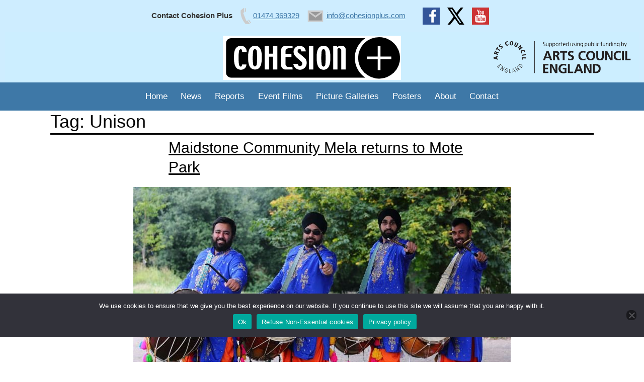

--- FILE ---
content_type: text/html; charset=UTF-8
request_url: https://www.cohesionplus.com/tag/unison/
body_size: 10483
content:
<!doctype html>
<html lang="en-GB" >
<head>
<meta charset="UTF-8" />
<meta name="viewport" content="width=device-width, initial-scale=1" />
<meta name='robots' content='index, follow, max-image-preview:large, max-snippet:-1, max-video-preview:-1' />

	<!-- This site is optimized with the Yoast SEO plugin v26.8 - https://yoast.com/product/yoast-seo-wordpress/ -->
	<title>Unison Archives - Cohesion Plus</title>
	<link rel="canonical" href="https://www.cohesionplus.com/tag/unison/" />
	<meta property="og:locale" content="en_GB" />
	<meta property="og:type" content="article" />
	<meta property="og:title" content="Unison Archives - Cohesion Plus" />
	<meta property="og:url" content="https://www.cohesionplus.com/tag/unison/" />
	<meta property="og:site_name" content="Cohesion Plus" />
	<script type="application/ld+json" class="yoast-schema-graph">{"@context":"https://schema.org","@graph":[{"@type":"CollectionPage","@id":"https://www.cohesionplus.com/tag/unison/","url":"https://www.cohesionplus.com/tag/unison/","name":"Unison Archives - Cohesion Plus","isPartOf":{"@id":"https://www.cohesionplus.com/#website"},"primaryImageOfPage":{"@id":"https://www.cohesionplus.com/tag/unison/#primaryimage"},"image":{"@id":"https://www.cohesionplus.com/tag/unison/#primaryimage"},"thumbnailUrl":"https://www.cohesionplus.com/wp-content/uploads/2021/09/MM-25-1.jpg","breadcrumb":{"@id":"https://www.cohesionplus.com/tag/unison/#breadcrumb"},"inLanguage":"en-GB"},{"@type":"ImageObject","inLanguage":"en-GB","@id":"https://www.cohesionplus.com/tag/unison/#primaryimage","url":"https://www.cohesionplus.com/wp-content/uploads/2021/09/MM-25-1.jpg","contentUrl":"https://www.cohesionplus.com/wp-content/uploads/2021/09/MM-25-1.jpg","width":750,"height":500},{"@type":"BreadcrumbList","@id":"https://www.cohesionplus.com/tag/unison/#breadcrumb","itemListElement":[{"@type":"ListItem","position":1,"name":"Home","item":"https://www.cohesionplus.com/"},{"@type":"ListItem","position":2,"name":"Unison"}]},{"@type":"WebSite","@id":"https://www.cohesionplus.com/#website","url":"https://www.cohesionplus.com/","name":"Cohesion Plus","description":"","potentialAction":[{"@type":"SearchAction","target":{"@type":"EntryPoint","urlTemplate":"https://www.cohesionplus.com/?s={search_term_string}"},"query-input":{"@type":"PropertyValueSpecification","valueRequired":true,"valueName":"search_term_string"}}],"inLanguage":"en-GB"}]}</script>
	<!-- / Yoast SEO plugin. -->


<link rel="alternate" type="application/rss+xml" title="Cohesion Plus &raquo; Feed" href="https://www.cohesionplus.com/feed/" />
<link rel="alternate" type="application/rss+xml" title="Cohesion Plus &raquo; Comments Feed" href="https://www.cohesionplus.com/comments/feed/" />
<link rel="alternate" type="application/rss+xml" title="Cohesion Plus &raquo; Unison Tag Feed" href="https://www.cohesionplus.com/tag/unison/feed/" />
<style id='wp-img-auto-sizes-contain-inline-css'>
img:is([sizes=auto i],[sizes^="auto," i]){contain-intrinsic-size:3000px 1500px}
/*# sourceURL=wp-img-auto-sizes-contain-inline-css */
</style>
<style id='classic-theme-styles-inline-css'>
/*! This file is auto-generated */
.wp-block-button__link{color:#fff;background-color:#32373c;border-radius:9999px;box-shadow:none;text-decoration:none;padding:calc(.667em + 2px) calc(1.333em + 2px);font-size:1.125em}.wp-block-file__button{background:#32373c;color:#fff;text-decoration:none}
/*# sourceURL=/wp-includes/css/classic-themes.min.css */
</style>
<style id='pdfemb-pdf-embedder-viewer-style-inline-css'>
.wp-block-pdfemb-pdf-embedder-viewer{max-width:none}

/*# sourceURL=https://www.cohesionplus.com/wp-content/plugins/pdf-embedder/block/build/style-index.css */
</style>
<style id='global-styles-inline-css'>
:root{--wp--preset--aspect-ratio--square: 1;--wp--preset--aspect-ratio--4-3: 4/3;--wp--preset--aspect-ratio--3-4: 3/4;--wp--preset--aspect-ratio--3-2: 3/2;--wp--preset--aspect-ratio--2-3: 2/3;--wp--preset--aspect-ratio--16-9: 16/9;--wp--preset--aspect-ratio--9-16: 9/16;--wp--preset--color--black: #000000;--wp--preset--color--cyan-bluish-gray: #abb8c3;--wp--preset--color--white: #FFFFFF;--wp--preset--color--pale-pink: #f78da7;--wp--preset--color--vivid-red: #cf2e2e;--wp--preset--color--luminous-vivid-orange: #ff6900;--wp--preset--color--luminous-vivid-amber: #fcb900;--wp--preset--color--light-green-cyan: #7bdcb5;--wp--preset--color--vivid-green-cyan: #00d084;--wp--preset--color--pale-cyan-blue: #8ed1fc;--wp--preset--color--vivid-cyan-blue: #0693e3;--wp--preset--color--vivid-purple: #9b51e0;--wp--preset--color--dark-gray: #28303D;--wp--preset--color--gray: #39414D;--wp--preset--color--green: #D1E4DD;--wp--preset--color--blue: #D1DFE4;--wp--preset--color--purple: #D1D1E4;--wp--preset--color--red: #E4D1D1;--wp--preset--color--orange: #E4DAD1;--wp--preset--color--yellow: #EEEADD;--wp--preset--gradient--vivid-cyan-blue-to-vivid-purple: linear-gradient(135deg,rgb(6,147,227) 0%,rgb(155,81,224) 100%);--wp--preset--gradient--light-green-cyan-to-vivid-green-cyan: linear-gradient(135deg,rgb(122,220,180) 0%,rgb(0,208,130) 100%);--wp--preset--gradient--luminous-vivid-amber-to-luminous-vivid-orange: linear-gradient(135deg,rgb(252,185,0) 0%,rgb(255,105,0) 100%);--wp--preset--gradient--luminous-vivid-orange-to-vivid-red: linear-gradient(135deg,rgb(255,105,0) 0%,rgb(207,46,46) 100%);--wp--preset--gradient--very-light-gray-to-cyan-bluish-gray: linear-gradient(135deg,rgb(238,238,238) 0%,rgb(169,184,195) 100%);--wp--preset--gradient--cool-to-warm-spectrum: linear-gradient(135deg,rgb(74,234,220) 0%,rgb(151,120,209) 20%,rgb(207,42,186) 40%,rgb(238,44,130) 60%,rgb(251,105,98) 80%,rgb(254,248,76) 100%);--wp--preset--gradient--blush-light-purple: linear-gradient(135deg,rgb(255,206,236) 0%,rgb(152,150,240) 100%);--wp--preset--gradient--blush-bordeaux: linear-gradient(135deg,rgb(254,205,165) 0%,rgb(254,45,45) 50%,rgb(107,0,62) 100%);--wp--preset--gradient--luminous-dusk: linear-gradient(135deg,rgb(255,203,112) 0%,rgb(199,81,192) 50%,rgb(65,88,208) 100%);--wp--preset--gradient--pale-ocean: linear-gradient(135deg,rgb(255,245,203) 0%,rgb(182,227,212) 50%,rgb(51,167,181) 100%);--wp--preset--gradient--electric-grass: linear-gradient(135deg,rgb(202,248,128) 0%,rgb(113,206,126) 100%);--wp--preset--gradient--midnight: linear-gradient(135deg,rgb(2,3,129) 0%,rgb(40,116,252) 100%);--wp--preset--gradient--purple-to-yellow: linear-gradient(160deg, #D1D1E4 0%, #EEEADD 100%);--wp--preset--gradient--yellow-to-purple: linear-gradient(160deg, #EEEADD 0%, #D1D1E4 100%);--wp--preset--gradient--green-to-yellow: linear-gradient(160deg, #D1E4DD 0%, #EEEADD 100%);--wp--preset--gradient--yellow-to-green: linear-gradient(160deg, #EEEADD 0%, #D1E4DD 100%);--wp--preset--gradient--red-to-yellow: linear-gradient(160deg, #E4D1D1 0%, #EEEADD 100%);--wp--preset--gradient--yellow-to-red: linear-gradient(160deg, #EEEADD 0%, #E4D1D1 100%);--wp--preset--gradient--purple-to-red: linear-gradient(160deg, #D1D1E4 0%, #E4D1D1 100%);--wp--preset--gradient--red-to-purple: linear-gradient(160deg, #E4D1D1 0%, #D1D1E4 100%);--wp--preset--font-size--small: 18px;--wp--preset--font-size--medium: 20px;--wp--preset--font-size--large: 24px;--wp--preset--font-size--x-large: 42px;--wp--preset--font-size--extra-small: 16px;--wp--preset--font-size--normal: 20px;--wp--preset--font-size--extra-large: 40px;--wp--preset--font-size--huge: 96px;--wp--preset--font-size--gigantic: 144px;--wp--preset--spacing--20: 0.44rem;--wp--preset--spacing--30: 0.67rem;--wp--preset--spacing--40: 1rem;--wp--preset--spacing--50: 1.5rem;--wp--preset--spacing--60: 2.25rem;--wp--preset--spacing--70: 3.38rem;--wp--preset--spacing--80: 5.06rem;--wp--preset--shadow--natural: 6px 6px 9px rgba(0, 0, 0, 0.2);--wp--preset--shadow--deep: 12px 12px 50px rgba(0, 0, 0, 0.4);--wp--preset--shadow--sharp: 6px 6px 0px rgba(0, 0, 0, 0.2);--wp--preset--shadow--outlined: 6px 6px 0px -3px rgb(255, 255, 255), 6px 6px rgb(0, 0, 0);--wp--preset--shadow--crisp: 6px 6px 0px rgb(0, 0, 0);}:where(.is-layout-flex){gap: 0.5em;}:where(.is-layout-grid){gap: 0.5em;}body .is-layout-flex{display: flex;}.is-layout-flex{flex-wrap: wrap;align-items: center;}.is-layout-flex > :is(*, div){margin: 0;}body .is-layout-grid{display: grid;}.is-layout-grid > :is(*, div){margin: 0;}:where(.wp-block-columns.is-layout-flex){gap: 2em;}:where(.wp-block-columns.is-layout-grid){gap: 2em;}:where(.wp-block-post-template.is-layout-flex){gap: 1.25em;}:where(.wp-block-post-template.is-layout-grid){gap: 1.25em;}.has-black-color{color: var(--wp--preset--color--black) !important;}.has-cyan-bluish-gray-color{color: var(--wp--preset--color--cyan-bluish-gray) !important;}.has-white-color{color: var(--wp--preset--color--white) !important;}.has-pale-pink-color{color: var(--wp--preset--color--pale-pink) !important;}.has-vivid-red-color{color: var(--wp--preset--color--vivid-red) !important;}.has-luminous-vivid-orange-color{color: var(--wp--preset--color--luminous-vivid-orange) !important;}.has-luminous-vivid-amber-color{color: var(--wp--preset--color--luminous-vivid-amber) !important;}.has-light-green-cyan-color{color: var(--wp--preset--color--light-green-cyan) !important;}.has-vivid-green-cyan-color{color: var(--wp--preset--color--vivid-green-cyan) !important;}.has-pale-cyan-blue-color{color: var(--wp--preset--color--pale-cyan-blue) !important;}.has-vivid-cyan-blue-color{color: var(--wp--preset--color--vivid-cyan-blue) !important;}.has-vivid-purple-color{color: var(--wp--preset--color--vivid-purple) !important;}.has-black-background-color{background-color: var(--wp--preset--color--black) !important;}.has-cyan-bluish-gray-background-color{background-color: var(--wp--preset--color--cyan-bluish-gray) !important;}.has-white-background-color{background-color: var(--wp--preset--color--white) !important;}.has-pale-pink-background-color{background-color: var(--wp--preset--color--pale-pink) !important;}.has-vivid-red-background-color{background-color: var(--wp--preset--color--vivid-red) !important;}.has-luminous-vivid-orange-background-color{background-color: var(--wp--preset--color--luminous-vivid-orange) !important;}.has-luminous-vivid-amber-background-color{background-color: var(--wp--preset--color--luminous-vivid-amber) !important;}.has-light-green-cyan-background-color{background-color: var(--wp--preset--color--light-green-cyan) !important;}.has-vivid-green-cyan-background-color{background-color: var(--wp--preset--color--vivid-green-cyan) !important;}.has-pale-cyan-blue-background-color{background-color: var(--wp--preset--color--pale-cyan-blue) !important;}.has-vivid-cyan-blue-background-color{background-color: var(--wp--preset--color--vivid-cyan-blue) !important;}.has-vivid-purple-background-color{background-color: var(--wp--preset--color--vivid-purple) !important;}.has-black-border-color{border-color: var(--wp--preset--color--black) !important;}.has-cyan-bluish-gray-border-color{border-color: var(--wp--preset--color--cyan-bluish-gray) !important;}.has-white-border-color{border-color: var(--wp--preset--color--white) !important;}.has-pale-pink-border-color{border-color: var(--wp--preset--color--pale-pink) !important;}.has-vivid-red-border-color{border-color: var(--wp--preset--color--vivid-red) !important;}.has-luminous-vivid-orange-border-color{border-color: var(--wp--preset--color--luminous-vivid-orange) !important;}.has-luminous-vivid-amber-border-color{border-color: var(--wp--preset--color--luminous-vivid-amber) !important;}.has-light-green-cyan-border-color{border-color: var(--wp--preset--color--light-green-cyan) !important;}.has-vivid-green-cyan-border-color{border-color: var(--wp--preset--color--vivid-green-cyan) !important;}.has-pale-cyan-blue-border-color{border-color: var(--wp--preset--color--pale-cyan-blue) !important;}.has-vivid-cyan-blue-border-color{border-color: var(--wp--preset--color--vivid-cyan-blue) !important;}.has-vivid-purple-border-color{border-color: var(--wp--preset--color--vivid-purple) !important;}.has-vivid-cyan-blue-to-vivid-purple-gradient-background{background: var(--wp--preset--gradient--vivid-cyan-blue-to-vivid-purple) !important;}.has-light-green-cyan-to-vivid-green-cyan-gradient-background{background: var(--wp--preset--gradient--light-green-cyan-to-vivid-green-cyan) !important;}.has-luminous-vivid-amber-to-luminous-vivid-orange-gradient-background{background: var(--wp--preset--gradient--luminous-vivid-amber-to-luminous-vivid-orange) !important;}.has-luminous-vivid-orange-to-vivid-red-gradient-background{background: var(--wp--preset--gradient--luminous-vivid-orange-to-vivid-red) !important;}.has-very-light-gray-to-cyan-bluish-gray-gradient-background{background: var(--wp--preset--gradient--very-light-gray-to-cyan-bluish-gray) !important;}.has-cool-to-warm-spectrum-gradient-background{background: var(--wp--preset--gradient--cool-to-warm-spectrum) !important;}.has-blush-light-purple-gradient-background{background: var(--wp--preset--gradient--blush-light-purple) !important;}.has-blush-bordeaux-gradient-background{background: var(--wp--preset--gradient--blush-bordeaux) !important;}.has-luminous-dusk-gradient-background{background: var(--wp--preset--gradient--luminous-dusk) !important;}.has-pale-ocean-gradient-background{background: var(--wp--preset--gradient--pale-ocean) !important;}.has-electric-grass-gradient-background{background: var(--wp--preset--gradient--electric-grass) !important;}.has-midnight-gradient-background{background: var(--wp--preset--gradient--midnight) !important;}.has-small-font-size{font-size: var(--wp--preset--font-size--small) !important;}.has-medium-font-size{font-size: var(--wp--preset--font-size--medium) !important;}.has-large-font-size{font-size: var(--wp--preset--font-size--large) !important;}.has-x-large-font-size{font-size: var(--wp--preset--font-size--x-large) !important;}
:where(.wp-block-post-template.is-layout-flex){gap: 1.25em;}:where(.wp-block-post-template.is-layout-grid){gap: 1.25em;}
:where(.wp-block-term-template.is-layout-flex){gap: 1.25em;}:where(.wp-block-term-template.is-layout-grid){gap: 1.25em;}
:where(.wp-block-columns.is-layout-flex){gap: 2em;}:where(.wp-block-columns.is-layout-grid){gap: 2em;}
:root :where(.wp-block-pullquote){font-size: 1.5em;line-height: 1.6;}
/*# sourceURL=global-styles-inline-css */
</style>
<link rel='stylesheet' id='wpo_min-header-0-css' href='https://www.cohesionplus.com/wp-content/cache/wpo-minify/1768929457/assets/wpo-minify-header-a5823b9f.min.css' media='all' />
<link rel='stylesheet' id='wpo_min-header-1-css' href='https://www.cohesionplus.com/wp-content/cache/wpo-minify/1768929457/assets/wpo-minify-header-8d0d1661.min.css' media='print' />
<link rel='stylesheet' id='wpo_min-header-2-css' href='https://www.cohesionplus.com/wp-content/cache/wpo-minify/1768929457/assets/wpo-minify-header-658d11de.min.css' media='all' />
<script id="cookie-notice-front-js-before">
var cnArgs = {"ajaxUrl":"https:\/\/www.cohesionplus.com\/wp-admin\/admin-ajax.php","nonce":"326086efbf","hideEffect":"slide","position":"bottom","onScroll":false,"onScrollOffset":100,"onClick":false,"cookieName":"cookie_notice_accepted","cookieTime":3600,"cookieTimeRejected":3600,"globalCookie":false,"redirection":false,"cache":true,"revokeCookies":false,"revokeCookiesOpt":"automatic"};

//# sourceURL=cookie-notice-front-js-before
</script>
<script src="https://www.cohesionplus.com/wp-content/plugins/cookie-notice/js/front.min.js" id="cookie-notice-front-js"></script>
<script src="https://www.cohesionplus.com/wp-includes/js/jquery/jquery.min.js" id="jquery-core-js"></script>
<script src="https://www.cohesionplus.com/wp-includes/js/jquery/jquery-migrate.min.js" id="jquery-migrate-js"></script>
<script id="image-watermark-no-right-click-js-before">
var iwArgsNoRightClick = {"rightclick":"N","draganddrop":"N","devtools":"Y","enableToast":"Y","toastMessage":"This content is protected"};

//# sourceURL=image-watermark-no-right-click-js-before
</script>
<script src="https://www.cohesionplus.com/wp-content/plugins/image-watermark/js/no-right-click.js" id="image-watermark-no-right-click-js"></script>
<script id="twenty-twenty-one-ie11-polyfills-js-after">
( Element.prototype.matches && Element.prototype.closest && window.NodeList && NodeList.prototype.forEach ) || document.write( '<script src="https://www.cohesionplus.com/wp-content/themes/twentytwentyone/assets/js/polyfills.js"></scr' + 'ipt>' );
//# sourceURL=twenty-twenty-one-ie11-polyfills-js-after
</script>
<script src="https://www.cohesionplus.com/wp-content/themes/twentytwentyone/assets/js/primary-navigation.js" id="twenty-twenty-one-primary-navigation-script-js" defer data-wp-strategy="defer"></script>
<link rel="https://api.w.org/" href="https://www.cohesionplus.com/wp-json/" /><link rel="alternate" title="JSON" type="application/json" href="https://www.cohesionplus.com/wp-json/wp/v2/tags/300" /><link rel="EditURI" type="application/rsd+xml" title="RSD" href="https://www.cohesionplus.com/xmlrpc.php?rsd" />

<style media="screen" type="text/css">
#scb-wrapper ul,#scb-wrapper li,#scb-wrapper a, #scb-wrapper a span {display:inline;margin:0;padding:0;font-family:sans-serif;font-size:0.96em;line-height:1;} #scb-wrapper ul:after,#scb-wrapper li:after {display:inline;} #scb-wrapper li {margin:0 .5em;} #scb-wrapper img {display:inline;vertical-align:middle;margin:0;padding:0;border:0 none;width:34px;height:34px;} #scb-wrapper .scb-email {padding-right:1em;} #scb-wrapper .scb-email a span, #scb-wrapper .scb-sms a span, #scb-wrapper .scb-whatsapp a span, #scb-wrapper .scb-wechat a span, #scb-wrapper .scb-messenger a span, #scb-wrapper .scb-telegram a span {margin: 0 .3em;} #scb-wrapper li a span {white-space:nowrap;}
#scb-wrapper.scb-fixed {position:fixed;top:0;left:0;z-index:2147483647;width:100%;}
@media screen and (max-width:768px) {#scb-wrapper .scb-phone span,#scb-wrapper .scb-fax span,#scb-wrapper .scb-cellphone span,#scb-wrapper .scb-sms span,#scb-wrapper .scb-email span {display:none;}}
@media screen and (max-width:480px) {#scb-wrapper #scb-directs {margin-bottom:.5em;} #scb-wrapper ul {display:block;}}
#scb-wrapper { padding: 15px 15px; background-color: rgba( 206, 237, 255, 1.000 ); color: #333333; text-align: center; box-shadow: 0 1px 6px 3px #ccc; } 
#scb-wrapper h2 { display: inline; margin: 0; padding: 0; font: normal normal bold 15px/1 sans-serif;  color: #333333; }
#scb-wrapper h2::before, h2::after { display: none; }
@media screen and (max-width: 768px) { #scb-wrapper h2 { display: none; } }
#scb-wrapper a { color: #3e78a7; } 
#scb-wrapper h2, #scb-wrapper ul, #scb-wrapper li, #scb-wrapper a, #scb-wrapper a span { font-size: 15px; } 
</style>
<style media="print" type="text/css">#scb-wrapper { display:none; }</style><meta name="generator" content="Elementor 3.34.2; features: additional_custom_breakpoints; settings: css_print_method-external, google_font-enabled, font_display-auto">
			<style>
				.e-con.e-parent:nth-of-type(n+4):not(.e-lazyloaded):not(.e-no-lazyload),
				.e-con.e-parent:nth-of-type(n+4):not(.e-lazyloaded):not(.e-no-lazyload) * {
					background-image: none !important;
				}
				@media screen and (max-height: 1024px) {
					.e-con.e-parent:nth-of-type(n+3):not(.e-lazyloaded):not(.e-no-lazyload),
					.e-con.e-parent:nth-of-type(n+3):not(.e-lazyloaded):not(.e-no-lazyload) * {
						background-image: none !important;
					}
				}
				@media screen and (max-height: 640px) {
					.e-con.e-parent:nth-of-type(n+2):not(.e-lazyloaded):not(.e-no-lazyload),
					.e-con.e-parent:nth-of-type(n+2):not(.e-lazyloaded):not(.e-no-lazyload) * {
						background-image: none !important;
					}
				}
			</style>
			<style id="custom-background-css">
body.custom-background { background-color: #ffffff; }
</style>
	<link rel="icon" href="https://www.cohesionplus.com/wp-content/uploads/2020/09/icon.png" sizes="32x32" />
<link rel="icon" href="https://www.cohesionplus.com/wp-content/uploads/2020/09/icon.png" sizes="192x192" />
<link rel="apple-touch-icon" href="https://www.cohesionplus.com/wp-content/uploads/2020/09/icon.png" />
<meta name="msapplication-TileImage" content="https://www.cohesionplus.com/wp-content/uploads/2020/09/icon.png" />
		<style id="wp-custom-css">
			.cn-position-bottom {
	bottom: 50px;
}		</style>
		</head>
<body data-rsssl=1 class="archive tag tag-unison tag-300 custom-background wp-embed-responsive wp-theme-twentytwentyone wp-child-theme-twentytwentyone-child cookies-not-set is-light-theme has-background-white no-js hfeed has-main-navigation elementor-default elementor-kit-6085 modula-best-grid-gallery"><div id="scb-wrapper"><h2>Contact Cohesion Plus</h2><ul id="scb-directs"><li class="scb-phone"><a rel="nofollow" href="tel:01474369329"><img src="https://www.cohesionplus.com/wp-content/plugins/speed-contact-bar/public/assets/images/phone_bright.svg" width="34" height="34" alt="Phone Number" /><span>01474 369329</span></a></li><li class="scb-email"><a rel="nofollow" href="mailto:&#105;n&#102;&#111;&#064;&#099;&#111;&#104;e&#115;&#105;&#111;n&#112;&#108;&#117;&#115;&#046;&#099;om"><img src="https://www.cohesionplus.com/wp-content/plugins/speed-contact-bar/public/assets/images/email_bright.svg" width="34" height="34" alt="Email" /><span>&#105;n&#102;&#111;&#064;&#099;&#111;&#104;e&#115;&#105;&#111;n&#112;&#108;&#117;&#115;&#046;&#099;om</span></a></li></ul><ul id="scb-socialicons"><li class="scb-facebook"><a rel="nofollow" href="https://www.facebook.com/CohesionPlusEvents"><img src="https://www.cohesionplus.com/wp-content/plugins/speed-contact-bar/public/assets/images/facebook.svg" width="34" height="34" alt="Facebook" title="Facebook" /></a></li><li class="scb-twitter"><a rel="nofollow" href="https://twitter.com/cohesionplus"><img src="https://www.cohesionplus.com/wp-content/plugins/speed-contact-bar/public/assets/images/x.svg" width="34" height="34" alt="Twitter" title="Twitter" /></a></li><li class="scb-youtube"><a rel="nofollow" href="https://www.youtube.com/user/cohesionpluskent"><img src="https://www.cohesionplus.com/wp-content/plugins/speed-contact-bar/public/assets/images/youtube.svg" width="34" height="34" alt="Youtube" title="Youtube" /></a></li></ul></div>
<div id="page" class="site">
<a class="skip-link screen-reader-text" href="#content">
Skip to content</a>
<div class="top"><span class="center"><a href="https://www.cohesionplus.com/"><img src='https://www.cohesionplus.com/wp-content/images/Header-1-1.svg' alt="Cohesion Plus"/></a></span></div>
<div class="sticky">
<header id="masthead" class="site-header has-menu" role="banner">
	

<div class="site-branding">

	
						<p class="screen-reader-text"><a href="https://www.cohesionplus.com/" rel="home">Cohesion Plus</a></p>
			
	</div><!-- .site-branding -->
	
	<nav id="site-navigation" class="primary-navigation" aria-label="Primary menu">
		<div class="menu-button-container">
			<button id="primary-mobile-menu" class="button" aria-controls="primary-menu-list" aria-expanded="false">
				<span class="dropdown-icon open">Menu					<svg class="svg-icon" width="24" height="24" aria-hidden="true" role="img" focusable="false" viewBox="0 0 24 24" fill="none" xmlns="http://www.w3.org/2000/svg"><path fill-rule="evenodd" clip-rule="evenodd" d="M4.5 6H19.5V7.5H4.5V6ZM4.5 12H19.5V13.5H4.5V12ZM19.5 18H4.5V19.5H19.5V18Z" fill="currentColor"/></svg>				</span>
				<span class="dropdown-icon close">Close					<svg class="svg-icon" width="24" height="24" aria-hidden="true" role="img" focusable="false" viewBox="0 0 24 24" fill="none" xmlns="http://www.w3.org/2000/svg"><path fill-rule="evenodd" clip-rule="evenodd" d="M12 10.9394L5.53033 4.46973L4.46967 5.53039L10.9393 12.0001L4.46967 18.4697L5.53033 19.5304L12 13.0607L18.4697 19.5304L19.5303 18.4697L13.0607 12.0001L19.5303 5.53039L18.4697 4.46973L12 10.9394Z" fill="currentColor"/></svg>				</span>
			</button><!-- #primary-mobile-menu -->
		</div><!-- .menu-button-container -->
		<div class="primary-menu-container"><ul id="primary-menu-list" class="menu-wrapper"><li id="menu-item-17227" class="menu-item menu-item-type-post_type menu-item-object-page menu-item-home menu-item-17227"><a href="https://www.cohesionplus.com/">Home</a></li>
<li id="menu-item-1640" class="menu-item menu-item-type-post_type menu-item-object-page menu-item-1640"><a href="https://www.cohesionplus.com/news/">News</a></li>
<li id="menu-item-11168" class="menu-item menu-item-type-post_type menu-item-object-page menu-item-11168"><a href="https://www.cohesionplus.com/reports/">Reports</a></li>
<li id="menu-item-10393" class="menu-item menu-item-type-post_type menu-item-object-page menu-item-10393"><a href="https://www.cohesionplus.com/event-films/">Event Films</a></li>
<li id="menu-item-1942" class="menu-item menu-item-type-post_type menu-item-object-page menu-item-1942"><a href="https://www.cohesionplus.com/picture-galleries/">Picture Galleries</a></li>
<li id="menu-item-1633" class="menu-item menu-item-type-post_type menu-item-object-page menu-item-1633"><a href="https://www.cohesionplus.com/posters/">Posters</a></li>
<li id="menu-item-1538" class="menu-item menu-item-type-post_type menu-item-object-page menu-item-1538"><a href="https://www.cohesionplus.com/about/">About</a></li>
<li id="menu-item-1632" class="menu-item menu-item-type-post_type menu-item-object-page menu-item-1632"><a href="https://www.cohesionplus.com/contact/">Contact</a></li>
</ul></div>	</nav><!-- #site-navigation -->
	
</header><!-- #masthead -->
</div><div id="content" class="site-content">
<div id="primary" class="content-area">
<main id="main" class="site-main" role="main">


	<header class="page-header alignwide">
		<h1 class="page-title">Tag: <span>Unison</span></h1>			</header><!-- .page-header -->

					
<article id="post-8953" class="post-8953 post type-post status-publish format-standard has-post-thumbnail hentry category-news tag-adult-education tag-arts-council-england tag-bloco-fogo-samba tag-bollywood-brass-band tag-cllr-fay-gooch tag-cllr-martin-round tag-cohesion-plus tag-deputy-lord-lieutenant-bill-cockcroft-dl tag-folkin-fusion-drumming-collective tag-four-by-four-bhangra tag-gtown-talents tag-gurvinder-sandher tag-involve-kent tag-kent-equality-cohesion-council tag-kent-police tag-kerala-cultural-association tag-kings-of-dhol tag-maidstone-borough-council tag-maidstone-cultural-group tag-maidstone-dawn-patrol-rotary-club tag-maidstone-malayalee-group tag-maidstone-mela-advisory-group tag-maidstone-nepalese-community-group tag-reel-eire-irish-dance tag-square-peg-arts tag-uzambezi-arts tag-unison tag-victim-support entry">

	
<header class="entry-header">
	<h2 class="entry-title default-max-width"><a href="https://www.cohesionplus.com/maidstone-community-mela-returns-to-mote-park/">Maidstone Community Mela returns to Mote Park</a></h2>
		
			<figure class="post-thumbnail">
				<a class="post-thumbnail-inner alignwide" href="https://www.cohesionplus.com/maidstone-community-mela-returns-to-mote-park/" aria-hidden="true" tabindex="-1">
					<img fetchpriority="high" width="750" height="500" src="https://www.cohesionplus.com/wp-content/uploads/2021/09/MM-25-1.jpg" class="attachment-post-thumbnail size-post-thumbnail wp-post-image" alt="" decoding="async" srcset="https://www.cohesionplus.com/wp-content/uploads/2021/09/MM-25-1.jpg 750w, https://www.cohesionplus.com/wp-content/uploads/2021/09/MM-25-1-300x200.jpg 300w" sizes="(max-width: 750px) 100vw, 750px" style="width:100%;height:66.67%;max-width:750px;" />				</a>
							</figure><!-- .post-thumbnail -->

				</header><!-- .entry-header -->

	<div class="entry-content">
		<p>The overcast weather did little to dampen the spirit of over 3,000 people as they attended the Maidstone Community Mela in Mote Park on Sunday&hellip; <a class="more-link" href="https://www.cohesionplus.com/maidstone-community-mela-returns-to-mote-park/">Continue reading <span class="screen-reader-text">Maidstone Community Mela returns to Mote Park</span></a></p>
	</div><!-- .entry-content -->

	<footer class="entry-footer default-max-width">
		<span class="posted-on">Published <time class="entry-date published updated" datetime="2021-09-21T14:25:46+00:00">21 September 2021</time></span><div class="post-taxonomies"><span class="cat-links">Categorised as <a href="https://www.cohesionplus.com/category/news/" rel="category tag">News</a> </span><span class="tags-links">Tagged <a href="https://www.cohesionplus.com/tag/adult-education/" rel="tag">Adult Education</a>, <a href="https://www.cohesionplus.com/tag/arts-council-england/" rel="tag">Arts Council England</a>, <a href="https://www.cohesionplus.com/tag/bloco-fogo-samba/" rel="tag">Bloco Fogo Samba</a>, <a href="https://www.cohesionplus.com/tag/bollywood-brass-band/" rel="tag">Bollywood Brass Band</a>, <a href="https://www.cohesionplus.com/tag/cllr-fay-gooch/" rel="tag">Cllr Fay Gooch</a>, <a href="https://www.cohesionplus.com/tag/cllr-martin-round/" rel="tag">Cllr Martin Round</a>, <a href="https://www.cohesionplus.com/tag/cohesion-plus/" rel="tag">Cohesion Plus</a>, <a href="https://www.cohesionplus.com/tag/deputy-lord-lieutenant-bill-cockcroft-dl/" rel="tag">Deputy Lord Lieutenant Bill Cockcroft DL</a>, <a href="https://www.cohesionplus.com/tag/folkin-fusion-drumming-collective/" rel="tag">Folkin Fusion Drumming Collective</a>, <a href="https://www.cohesionplus.com/tag/four-by-four-bhangra/" rel="tag">Four by Four Bhangra</a>, <a href="https://www.cohesionplus.com/tag/gtown-talents/" rel="tag">GTown Talents</a>, <a href="https://www.cohesionplus.com/tag/gurvinder-sandher/" rel="tag">Gurvinder Sandher</a>, <a href="https://www.cohesionplus.com/tag/involve-kent/" rel="tag">Involve Kent</a>, <a href="https://www.cohesionplus.com/tag/kent-equality-cohesion-council/" rel="tag">Kent Equality Cohesion Council</a>, <a href="https://www.cohesionplus.com/tag/kent-police/" rel="tag">Kent Police</a>, <a href="https://www.cohesionplus.com/tag/kerala-cultural-association/" rel="tag">Kerala Cultural Association</a>, <a href="https://www.cohesionplus.com/tag/kings-of-dhol/" rel="tag">Kings of Dhol</a>, <a href="https://www.cohesionplus.com/tag/maidstone-borough-council/" rel="tag">Maidstone Borough Council</a>, <a href="https://www.cohesionplus.com/tag/maidstone-cultural-group/" rel="tag">Maidstone cultural Group</a>, <a href="https://www.cohesionplus.com/tag/maidstone-dawn-patrol-rotary-club/" rel="tag">Maidstone Dawn Patrol Rotary Club</a>, <a href="https://www.cohesionplus.com/tag/maidstone-malayalee-group/" rel="tag">Maidstone Malayalee Group</a>, <a href="https://www.cohesionplus.com/tag/maidstone-mela-advisory-group/" rel="tag">Maidstone Mela Advisory Group</a>, <a href="https://www.cohesionplus.com/tag/maidstone-nepalese-community-group/" rel="tag">Maidstone Nepalese Community Group</a>, <a href="https://www.cohesionplus.com/tag/reel-eire-irish-dance/" rel="tag">Reel Eire Irish Dance</a>, <a href="https://www.cohesionplus.com/tag/square-peg-arts/" rel="tag">Square peg Arts</a>, <a href="https://www.cohesionplus.com/tag/uzambezi-arts/" rel="tag">U'Zambezi Arts</a>, <a href="https://www.cohesionplus.com/tag/unison/" rel="tag">Unison</a>, <a href="https://www.cohesionplus.com/tag/victim-support/" rel="tag">Victim Support</a></span></div>	</footer><!-- .entry-footer -->
</article><!-- #post-${ID} -->
					
<article id="post-3726" class="post-3726 post type-post status-publish format-standard has-post-thumbnail hentry category-events category-events-1 category-news tag-cohesion-plus tag-dance-asia tag-emeralds-steel-band tag-four-by-four-bhangra-group tag-gurvinder-sandher tag-helen-grant-mp tag-involve-kent tag-jack-shepherd tag-jassi-sidhu tag-kcc-fostering tag-kent-equality-cohesion-council tag-kitka-bulgarian-folk-dance tag-maidstone-mela tag-maidstone-nepalese-folk-dance tag-no-name-polish-pop tag-reel-eire-irish-dance tag-south-east-water tag-unison entry">

	
<header class="entry-header">
	<h2 class="entry-title default-max-width"><a href="https://www.cohesionplus.com/maidstone-community-mela-hailed-great-success/">Maidstone Community Mela Hailed a Great Success</a></h2>
		
			<figure class="post-thumbnail">
				<a class="post-thumbnail-inner alignwide" href="https://www.cohesionplus.com/maidstone-community-mela-hailed-great-success/" aria-hidden="true" tabindex="-1">
					<img width="450" height="300" src="https://www.cohesionplus.com/wp-content/uploads/2017/07/mm2017-featured22.jpg" class="attachment-post-thumbnail size-post-thumbnail wp-post-image" alt="" decoding="async" srcset="https://www.cohesionplus.com/wp-content/uploads/2017/07/mm2017-featured22.jpg 450w, https://www.cohesionplus.com/wp-content/uploads/2017/07/mm2017-featured22-300x200.jpg 300w" sizes="(max-width: 450px) 100vw, 450px" style="width:100%;height:66.67%;max-width:450px;" />				</a>
							</figure><!-- .post-thumbnail -->

				</header><!-- .entry-header -->

	<div class="entry-content">
		<p>Following months of hard work and sheer perseverance the Maidstone Community Mela took place in Whatman Park on Sunday July 16th. The Mela which has&hellip; <a class="more-link" href="https://www.cohesionplus.com/maidstone-community-mela-hailed-great-success/">Continue reading <span class="screen-reader-text">Maidstone Community Mela Hailed a Great Success</span></a></p>
	</div><!-- .entry-content -->

	<footer class="entry-footer default-max-width">
		<span class="posted-on">Published <time class="entry-date published updated" datetime="2017-07-18T07:27:52+00:00">18 July 2017</time></span><div class="post-taxonomies"><span class="cat-links">Categorised as <a href="https://www.cohesionplus.com/category/events/" rel="category tag">Events</a>, <a href="https://www.cohesionplus.com/category/events-1/" rel="category tag">events-1</a>, <a href="https://www.cohesionplus.com/category/news/" rel="category tag">News</a> </span><span class="tags-links">Tagged <a href="https://www.cohesionplus.com/tag/cohesion-plus/" rel="tag">Cohesion Plus</a>, <a href="https://www.cohesionplus.com/tag/dance-asia/" rel="tag">Dance Asia</a>, <a href="https://www.cohesionplus.com/tag/emeralds-steel-band/" rel="tag">Emeralds Steel Band</a>, <a href="https://www.cohesionplus.com/tag/four-by-four-bhangra-group/" rel="tag">Four by Four Bhangra Group</a>, <a href="https://www.cohesionplus.com/tag/gurvinder-sandher/" rel="tag">Gurvinder Sandher</a>, <a href="https://www.cohesionplus.com/tag/helen-grant-mp/" rel="tag">Helen Grant MP</a>, <a href="https://www.cohesionplus.com/tag/involve-kent/" rel="tag">Involve Kent</a>, <a href="https://www.cohesionplus.com/tag/jack-shepherd/" rel="tag">Jack Shepherd</a>, <a href="https://www.cohesionplus.com/tag/jassi-sidhu/" rel="tag">Jassi Sidhu</a>, <a href="https://www.cohesionplus.com/tag/kcc-fostering/" rel="tag">KCC Fostering</a>, <a href="https://www.cohesionplus.com/tag/kent-equality-cohesion-council/" rel="tag">Kent Equality Cohesion Council</a>, <a href="https://www.cohesionplus.com/tag/kitka-bulgarian-folk-dance/" rel="tag">Kitka Bulgarian Folk Dance</a>, <a href="https://www.cohesionplus.com/tag/maidstone-mela/" rel="tag">Maidstone Mela</a>, <a href="https://www.cohesionplus.com/tag/maidstone-nepalese-folk-dance/" rel="tag">Maidstone Nepalese Folk Dance</a>, <a href="https://www.cohesionplus.com/tag/no-name-polish-pop/" rel="tag">No Name Polish Pop</a>, <a href="https://www.cohesionplus.com/tag/reel-eire-irish-dance/" rel="tag">Reel Eire Irish Dance</a>, <a href="https://www.cohesionplus.com/tag/south-east-water/" rel="tag">South East Water</a>, <a href="https://www.cohesionplus.com/tag/unison/" rel="tag">Unison</a></span></div>	</footer><!-- .entry-footer -->
</article><!-- #post-${ID} -->
	
	

</main>
<!-- #main -->
</div>
<!-- #primary -->
</div>
<!-- #content -->

	<aside class="widget-area">
		<section id="block-17" class="widget widget_block"><h2>Partners</h2>
<p><a href="https://www.kentecc.org.uk" rel="noopener noreferrer" target="_blank">
<img loading="lazy" decoding="async" alt="Kent ECC" class="size-full wp-image-3865" height="67" src="https://www.cohesionplus.com/wp-content/uploads/2023/03/kecc-logo.jpg" width="225"/></a><br />
	<a href="https://www.kentecc.org.uk" rel="noopener noreferrer" target="_blank">                            www.kentecc.org.uk</a>
</p></section>	</aside><!-- .widget-area -->

	<footer id="colophon" class="site-footer" role="contentinfo">
    <div class="site-info">
    <div class="site-name">
                      </div>
    <!-- .site-name -->
    <div class="powered-by">
      <p class="footer-copyright"><a href="https://www.cohesionplus.com/">&copy;
        Cohesion Plus        &nbsp;-&nbspAll rights reserved</a>  -  <a href="http://www.ggknightwebdesign.co.uk" title="GG Knight Web Design"> Website design &copy;GG Knight</a></p>
    </div>
    <!-- .powered-by --> 
  
  </div>
  <!-- .site-info --> 
</footer>
<!-- #colophon -->
</div>
<!-- #page -->
<script type="speculationrules">
{"prefetch":[{"source":"document","where":{"and":[{"href_matches":"/*"},{"not":{"href_matches":["/wp-*.php","/wp-admin/*","/wp-content/uploads/*","/wp-content/*","/wp-content/plugins/*","/wp-content/themes/twentytwentyone-child/*","/wp-content/themes/twentytwentyone/*","/*\\?(.+)"]}},{"not":{"selector_matches":"a[rel~=\"nofollow\"]"}},{"not":{"selector_matches":".no-prefetch, .no-prefetch a"}}]},"eagerness":"conservative"}]}
</script>
<script>
document.body.classList.remove('no-js');
//# sourceURL=twenty_twenty_one_supports_js
</script>
<script>
		if ( -1 !== navigator.userAgent.indexOf('MSIE') || -1 !== navigator.appVersion.indexOf('Trident/') ) {
			document.body.classList.add('is-IE');
		}
	//# sourceURL=twentytwentyone_add_ie_class
</script>
			<script>
				const lazyloadRunObserver = () => {
					const lazyloadBackgrounds = document.querySelectorAll( `.e-con.e-parent:not(.e-lazyloaded)` );
					const lazyloadBackgroundObserver = new IntersectionObserver( ( entries ) => {
						entries.forEach( ( entry ) => {
							if ( entry.isIntersecting ) {
								let lazyloadBackground = entry.target;
								if( lazyloadBackground ) {
									lazyloadBackground.classList.add( 'e-lazyloaded' );
								}
								lazyloadBackgroundObserver.unobserve( entry.target );
							}
						});
					}, { rootMargin: '200px 0px 200px 0px' } );
					lazyloadBackgrounds.forEach( ( lazyloadBackground ) => {
						lazyloadBackgroundObserver.observe( lazyloadBackground );
					} );
				};
				const events = [
					'DOMContentLoaded',
					'elementor/lazyload/observe',
				];
				events.forEach( ( event ) => {
					document.addEventListener( event, lazyloadRunObserver );
				} );
			</script>
			<script src="https://www.cohesionplus.com/wp-includes/js/dist/hooks.min.js" id="wp-hooks-js"></script>
<script src="https://www.cohesionplus.com/wp-includes/js/dist/i18n.min.js" id="wp-i18n-js"></script>
<script id="wp-i18n-js-after">
wp.i18n.setLocaleData( { 'text direction\u0004ltr': [ 'ltr' ] } );
//# sourceURL=wp-i18n-js-after
</script>
<script src="https://www.cohesionplus.com/wp-content/plugins/contact-form-7/includes/swv/js/index.js" id="swv-js"></script>
<script id="contact-form-7-js-before">
var wpcf7 = {
    "api": {
        "root": "https:\/\/www.cohesionplus.com\/wp-json\/",
        "namespace": "contact-form-7\/v1"
    },
    "cached": 1
};
//# sourceURL=contact-form-7-js-before
</script>
<script src="https://www.cohesionplus.com/wp-content/plugins/contact-form-7/includes/js/index.js" id="contact-form-7-js"></script>
<script src="https://www.cohesionplus.com/wp-content/plugins/honeypot/includes/js/wpa.js" id="wpascript-js"></script>
<script id="wpascript-js-after">
wpa_field_info = {"wpa_field_name":"mlzizg9837","wpa_field_value":784888,"wpa_add_test":"no"}
//# sourceURL=wpascript-js-after
</script>
<script id="wpfront-scroll-top-js-extra">
var wpfront_scroll_top_data = {"data":{"css":"#wpfront-scroll-top-container{position:fixed;cursor:pointer;z-index:9999;border:none;outline:none;background-color:rgba(0,0,0,0);box-shadow:none;outline-style:none;text-decoration:none;opacity:0;display:none;align-items:center;justify-content:center;margin:0;padding:0}#wpfront-scroll-top-container.show{display:flex;opacity:1}#wpfront-scroll-top-container .sr-only{position:absolute;width:1px;height:1px;padding:0;margin:-1px;overflow:hidden;clip:rect(0,0,0,0);white-space:nowrap;border:0}#wpfront-scroll-top-container .text-holder{padding:3px 10px;-webkit-border-radius:3px;border-radius:3px;-webkit-box-shadow:4px 4px 5px 0px rgba(50,50,50,.5);-moz-box-shadow:4px 4px 5px 0px rgba(50,50,50,.5);box-shadow:4px 4px 5px 0px rgba(50,50,50,.5)}#wpfront-scroll-top-container{right:20px;bottom:20px;}#wpfront-scroll-top-container img{width:auto;height:auto;}#wpfront-scroll-top-container .text-holder{color:#ffffff;background-color:#000000;width:auto;height:auto;;}#wpfront-scroll-top-container .text-holder:hover{background-color:#000000;}#wpfront-scroll-top-container i{color:#000000;}","html":"\u003Cbutton id=\"wpfront-scroll-top-container\" aria-label=\"\" title=\"\" \u003E\u003Cimg src=\"https://www.cohesionplus.com/wp-content/plugins/wpfront-scroll-top/includes/assets/icons/109.png\" alt=\"\" title=\"\"\u003E\u003C/button\u003E","data":{"hide_iframe":false,"button_fade_duration":200,"auto_hide":false,"auto_hide_after":2,"scroll_offset":100,"button_opacity":0.8000000000000000444089209850062616169452667236328125,"button_action":"top","button_action_element_selector":"","button_action_container_selector":"html, body","button_action_element_offset":0,"scroll_duration":400}}};
//# sourceURL=wpfront-scroll-top-js-extra
</script>
<script src="https://www.cohesionplus.com/wp-content/plugins/wpfront-scroll-top/includes/assets/wpfront-scroll-top.min.js" id="wpfront-scroll-top-js"></script>
<script src="https://www.cohesionplus.com/wp-content/themes/twentytwentyone/assets/js/responsive-embeds.js" id="twenty-twenty-one-responsive-embeds-script-js"></script>

		<!-- Cookie Notice plugin v2.5.11 by Hu-manity.co https://hu-manity.co/ -->
		<div id="cookie-notice" role="dialog" class="cookie-notice-hidden cookie-revoke-hidden cn-position-bottom" aria-label="Cookie Notice" style="background-color: rgba(50,50,58,1);"><div class="cookie-notice-container" style="color: #fff"><span id="cn-notice-text" class="cn-text-container">We use cookies to ensure that we give you the best experience on our website. If you continue to use this site we will assume that you are happy with it.</span><span id="cn-notice-buttons" class="cn-buttons-container"><button id="cn-accept-cookie" data-cookie-set="accept" class="cn-set-cookie cn-button" aria-label="Ok" style="background-color: #00a99d">Ok</button><button id="cn-refuse-cookie" data-cookie-set="refuse" class="cn-set-cookie cn-button" aria-label="Refuse Non-Essential cookies" style="background-color: #00a99d">Refuse Non-Essential cookies</button><button data-link-url="https://www.cohesionplus.com/privacy-cookies-policy/" data-link-target="_blank" id="cn-more-info" class="cn-more-info cn-button" aria-label="Privacy policy" style="background-color: #00a99d">Privacy policy</button></span><button type="button" id="cn-close-notice" data-cookie-set="accept" class="cn-close-icon" aria-label="Refuse Non-Essential cookies"></button></div>
			
		</div>
		<!-- / Cookie Notice plugin --></body></html>
<!-- Cached by WP-Optimize (gzip) - https://teamupdraft.com/wp-optimize/ - Last modified: 24 January 2026 12:00 pm (UTC:0) -->
